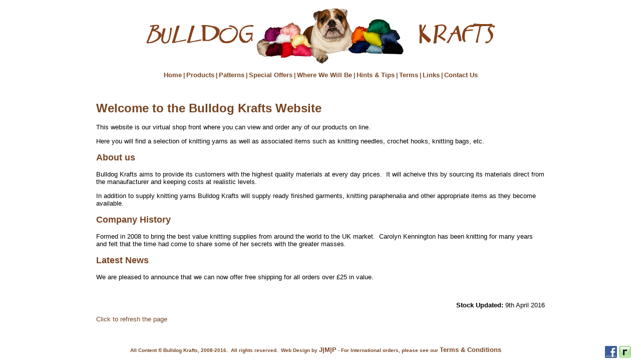

--- FILE ---
content_type: text/html
request_url: http://bulldogkrafts.co.uk/
body_size: 332
content:
<html>

<head>
<meta content="text/html; charset=utf-8" http-equiv="Content-Type">
<title>Bulldog Krafts</title>
</head>

<frameset rows="180,*,40">
	<frame name="top" noresize="noresize" scrolling="no" src="masthead.html" target="main" frameborder="no">
	<frame name="main" src="home.html"  frameborder="no">
	<frame name="bottom" noresize="noresize" scrolling="no" src="footer.html" frameborder="no">
	<noframes>
	<body>

	<p>This page uses frames, but your browser doesn&#39;t support them.</p>

	</body>
	</noframes>
</frameset>

</html>


--- FILE ---
content_type: text/html
request_url: http://bulldogkrafts.co.uk/masthead.html
body_size: 574
content:
<!DOCTYPE html PUBLIC "-//W3C//DTD XHTML 1.0 Transitional//EN" "http://www.w3.org/TR/xhtml1/DTD/xhtml1-transitional.dtd">
<html xmlns="http://www.w3.org/1999/xhtml">

<head>
<meta content="text/html; charset=utf-8" http-equiv="Content-Type" />
<link href="css/bk.css" rel="stylesheet" type="text/css" />
<title>Bulldog Krafts</title>
<base target="main" />
</head>

<body>
<div id="masthead">
	<img alt="masthead L" height="120" src="images/site/masthead_left.png" width="220" /><img alt="Masthead C" height="120" src="images/site/masthead_center.png" width="300" /><img alt="Masthead R" height="120" src="images/site/masthead_right.png" width="180" />
</div>

<div id="top_nav">
	<a class="menu" href="home.html">Home</a> | 
	<a class="menu" href="products.html">Products</a> | 
	<a class="menu" href="patterns.html">Patterns</a> | 
	<a class="menu" href="spceialoffers.html">Special Offers</a> | 
	<a class="menu" href="findus.html">Where We Will Be</a> | 
	<a class="menu" href="hints.html">Hints &amp; Tips</a> | 
	<a class="menu" href="terms.html">Terms</a> | 
	<a class="menu" href="links.html">Links</a> | 
	<a class="menu" href="contact.html">Contact Us</a>
</div>

	

</body>

</html>


--- FILE ---
content_type: text/html
request_url: http://bulldogkrafts.co.uk/home.html
body_size: 1315
content:
<!DOCTYPE html PUBLIC "-//W3C//DTD XHTML 1.0 Transitional//EN" "http://www.w3.org/TR/xhtml1/DTD/xhtml1-transitional.dtd">
<html xmlns="http://www.w3.org/1999/xhtml">

<head>
<meta content="en-gb" http-equiv="Content-Language" />
<meta content="text/html; charset=utf-8" http-equiv="Content-Type" />
<link href="css/bk.css" rel="stylesheet" type="text/css" />
<title>Bulldog Krafts</title>
<style type="text/css">
.auto-style1 {
	text-align: right;
}
</style>
</head>

<body>
<div id="lower_nav">
</div>
<div id="page_content">
	<h1>Welcome to the Bulldog Krafts Website</h1>
	<!--<table cellpadding="6" cellspacing="8" class="auto-style2" style="width: 100%">
		<tr>
			<td class="auto-style3"><span class="auto-style4"><strong>Important 
			Notice</strong></span><strong><br class="auto-style4" />
			</strong><br class="auto-style4" />
			<span class="auto-style5">We will be away between August 8th and 
			August 20th.&nbsp; Any orders placed during that time will be 
			despatched as soon as possible on our return.</span></td>
		</tr>
	</table>-->
	<p>This website is our virtual shop front where 
	you can view and order any of our products on line.&nbsp; </p>
	<p>Here you will find a selection of knitting 
	yarns as well as associated items such as knitting needles, crochet hooks, 
	knitting bags, etc.&nbsp;</p>
	<h2>About us</h2>
	<p>Bulldog Krafts aims to provide its customers with the 
	highest quality materials at every day prices.&nbsp; It will acheive this by 
	sourcing its materials direct from the manaufacturer and keeping costs at 
	realistic levels.</p>
	<p>In addition to supply knitting yarns Bulldog Krafts 
	will supply ready finished garments, knitting paraphenalia and other 
	appropriate items as they become available.</p>
	<h2>Company History</h2>
	<p>Formed in 2008 to bring the best value knitting 
	supplies from around the world to the UK market.&nbsp; Carolyn Kennington 
	has been knitting for many years and felt that the time had come to share 
	some of her secrets with the greater masses.</p>
    <h2>Latest News</h2>
    <p>We are pleased to announce that we can now offer free shipping for all orders
    over £25 in value.</p>
	<p>&nbsp;</p>
	<p class="auto-style1"><strong>Stock Updated: </strong>9th April 2016</p>
    <p><A HREF="javascript:history.go(0)">Click to refresh the page</A></p>

</div>

</body>

</html>


--- FILE ---
content_type: text/html
request_url: http://bulldogkrafts.co.uk/footer.html
body_size: 662
content:
<!DOCTYPE html PUBLIC "-//W3C//DTD XHTML 1.0 Transitional//EN" "http://www.w3.org/TR/xhtml1/DTD/xhtml1-transitional.dtd">
<html xmlns="http://www.w3.org/1999/xhtml">

<head>
<meta content="text/html; charset=utf-8" http-equiv="Content-Type" />
<link href="css/bk.css" rel="stylesheet" type="text/css" />
<title>Bulldog Krafts</title>
<style type="text/css">
.style1 {
	border-width: 0px;
}
</style>
</head>

<body>
	<div id="left_col">
	</div>
	<div id="right_col">
		<a href="http://www.facebook.com/BulldogKrafts" target="_blank">
		<img alt="Facebook" height="24" src="images/site/facebook32.png" width="24" class="style1" /></a>
		<a href="http://www.ravelry.com/projects/bulldogkrafts" target="_blank">
		<img alt="Ravelry" height="24" src="images/site/ravelry24.png" width="24" class="style1" /></a></div>

<div id="footer">All Content &copy; Bulldog Krafts, 2008-2016.&nbsp; All rights
	reserved.&nbsp; Web Design by
	<a class="menu" href="http://www.johnmcloughlin.co.uk" target="_blank">J|M|P</a>
	- For International orders, please see our <a class="menu"  href="terms.html" target="main">Terms &amp; 
	Conditions</a></div>

</body>

</html>


--- FILE ---
content_type: text/css
request_url: http://bulldogkrafts.co.uk/css/bk.css
body_size: 3824
content:
/* CSS layout */
body {
	margin: 0;
	padding: 0;
	background-color: #FFFFFF;
}
#masthead {
	min-width: 1000px;
	background-color: #ffffff;
	height: 130px;	
	border-bottom: 2px solid white;
	clear: both;
	text-align:center;
	margin-top:10px;
}
#top_nav {
	text-align:center;
	font-family:Verdana, Geneva, Tahoma, sans-serif;
	font-size: 9pt;
	color:#774422;
	font-weight: bold ;
	
}
#lower_nav {
	text-align:center;
	font-family:Verdana, Geneva, Tahoma, sans-serif;
	font-size:x-small ;
	color:#774422;
	font-weight: bold ;
}
#center{

}
#page_content {
	width:70%;
	margin-left:15%;
}

#ProductTable {
	text-align:center;	
}
#page_content2 {
	width:70%;
	margin-left:15%;
}

#footer{
	text-align:center;
	font-family:Verdana, Geneva, Tahoma, sans-serif;
	font-size:x-small ;
	color:#774422;
	font-weight: bold ;
	margin-top:10px;
	margin-left:200px;
	margin-right:200px;
}
#left_col {
	float: left;
	width: 200px;
}

#right_col {
	float: right;
	width: 200px;
	text-align:right;
	margin-right:20px;
}


a.menu	{
	font-family:Verdana, Geneva, Tahoma, sans-serif;
	font-weight:bold; 
	color:#774422;
	text-decoration:none;
}
a.list	{
	font-family:Verdana, Geneva, Tahoma, sans-serif;
	font-weight:bold; 
	color:#774422;
	text-decoration:none;
}
a.items	{
	font-family:Verdana, Geneva, Tahoma, sans-serif;
	font-weight:normal; 
	color:#774422;
	text-decoration:none;
}

hr.hrmenu {
	width: 90%;
	text-align:center;
	color: 	#774422;
	border:thick;
}

a.itemlist	{
	font: 10pt  ARIAL,VERDANA, SANS-SERIF;  
	font-weight:bold; 
	color:#774422;
	text-decoration:none;
}

a.bookmarkname	{
	font: 12pt  ARIAL,VERDANA, SANS-SERIF;  
	font-weight:bold; 
	color:#774422;
	text-decoration:none;
}

a:hover {
	text-decoration:underline;
}

a:hover.bookmarkname {
	text-decoration:none;
}

a	{
	font: 10pt  ARIAL,VERDANA, SANS-SERIF;  
	font-weight:normal; 
	color:#774422;
	text-decoration:none;
	border:0px;
}


h1	{
	font-family:Verdana, Geneva, Tahoma, sans-serif;
	font-size: x-large;
	font-weight: bold; 
	color:#774422;
}
h2	{
	font-family:Verdana, Geneva, Tahoma, sans-serif;
	font-size: large;
	font-weight: bold; 
	color: #774422;
}
h3	{
	font-family:Verdana, Geneva, Tahoma, sans-serif;
	font-size:medium ;
	font-weight: bold ; 
	color: #774422;
}
h4	{
	font-family:Verdana, Geneva, Tahoma, sans-serif;
	font-size: small ;
	font-weight: bold;
	color: #774422;
}
h5	{
	font-family:Verdana, Geneva, Tahoma, sans-serif;  
	font-size: small;
	font-weight: bold; 
	font-style: italic;  
	color: black;
}
h6	{
	font-family:Verdana, Geneva, Tahoma, sans-serif;
	font-size: small;
	font-weight: bold; 
	color: black;
}
p 	{
	font-family:Verdana, Geneva, Tahoma, sans-serif;
	font-size: small;
	font-weight: normal ; 
	color: black;
} 
li 	{
	font-family:Verdana, Geneva, Tahoma, sans-serif;
	font-size: small;
	font-weight:normal ; 
	color: black;
} 

td.normal	{
	font: 10pt ARIAL, VERDANA, SANS-SERIF;  
	font-weight: medium; 
	color: black;
	background-color:white;
	vertical-align:top;

}
td.topcenter	{
	font: 10pt ARIAL, VERDANA, SANS-SERIF;  
	font-weight: medium; 
	color: black;
	background-color:white;
	vertical-align:top;
	text-align:center;

}

td.highlight	{
	font: 10pt ARIAL, VERDANA, SANS-SERIF;  
	font-weight: medium; 
	color: black;
	background-color:#fdf3c5;
}

td.pattern	{
	font: 10pt ARIAL, VERDANA, SANS-SERIF;  
	font-weight: medium; 
	color: black;
	background-color:#e9e8d5;
}

td.header	{
	font: 10pt ARIAL, VERDANA, SANS-SERIF; 
	font-weight: bold; 
	color: white;
	background-color:#b29460;
}
.outofstock {
	font: 10pt ARIAL, VERDANA, SANS-SERIF; 
	font-weight: bold; 
	color: red;
}

--- FILE ---
content_type: text/css
request_url: http://bulldogkrafts.co.uk/css/bk.css
body_size: 3824
content:
/* CSS layout */
body {
	margin: 0;
	padding: 0;
	background-color: #FFFFFF;
}
#masthead {
	min-width: 1000px;
	background-color: #ffffff;
	height: 130px;	
	border-bottom: 2px solid white;
	clear: both;
	text-align:center;
	margin-top:10px;
}
#top_nav {
	text-align:center;
	font-family:Verdana, Geneva, Tahoma, sans-serif;
	font-size: 9pt;
	color:#774422;
	font-weight: bold ;
	
}
#lower_nav {
	text-align:center;
	font-family:Verdana, Geneva, Tahoma, sans-serif;
	font-size:x-small ;
	color:#774422;
	font-weight: bold ;
}
#center{

}
#page_content {
	width:70%;
	margin-left:15%;
}

#ProductTable {
	text-align:center;	
}
#page_content2 {
	width:70%;
	margin-left:15%;
}

#footer{
	text-align:center;
	font-family:Verdana, Geneva, Tahoma, sans-serif;
	font-size:x-small ;
	color:#774422;
	font-weight: bold ;
	margin-top:10px;
	margin-left:200px;
	margin-right:200px;
}
#left_col {
	float: left;
	width: 200px;
}

#right_col {
	float: right;
	width: 200px;
	text-align:right;
	margin-right:20px;
}


a.menu	{
	font-family:Verdana, Geneva, Tahoma, sans-serif;
	font-weight:bold; 
	color:#774422;
	text-decoration:none;
}
a.list	{
	font-family:Verdana, Geneva, Tahoma, sans-serif;
	font-weight:bold; 
	color:#774422;
	text-decoration:none;
}
a.items	{
	font-family:Verdana, Geneva, Tahoma, sans-serif;
	font-weight:normal; 
	color:#774422;
	text-decoration:none;
}

hr.hrmenu {
	width: 90%;
	text-align:center;
	color: 	#774422;
	border:thick;
}

a.itemlist	{
	font: 10pt  ARIAL,VERDANA, SANS-SERIF;  
	font-weight:bold; 
	color:#774422;
	text-decoration:none;
}

a.bookmarkname	{
	font: 12pt  ARIAL,VERDANA, SANS-SERIF;  
	font-weight:bold; 
	color:#774422;
	text-decoration:none;
}

a:hover {
	text-decoration:underline;
}

a:hover.bookmarkname {
	text-decoration:none;
}

a	{
	font: 10pt  ARIAL,VERDANA, SANS-SERIF;  
	font-weight:normal; 
	color:#774422;
	text-decoration:none;
	border:0px;
}


h1	{
	font-family:Verdana, Geneva, Tahoma, sans-serif;
	font-size: x-large;
	font-weight: bold; 
	color:#774422;
}
h2	{
	font-family:Verdana, Geneva, Tahoma, sans-serif;
	font-size: large;
	font-weight: bold; 
	color: #774422;
}
h3	{
	font-family:Verdana, Geneva, Tahoma, sans-serif;
	font-size:medium ;
	font-weight: bold ; 
	color: #774422;
}
h4	{
	font-family:Verdana, Geneva, Tahoma, sans-serif;
	font-size: small ;
	font-weight: bold;
	color: #774422;
}
h5	{
	font-family:Verdana, Geneva, Tahoma, sans-serif;  
	font-size: small;
	font-weight: bold; 
	font-style: italic;  
	color: black;
}
h6	{
	font-family:Verdana, Geneva, Tahoma, sans-serif;
	font-size: small;
	font-weight: bold; 
	color: black;
}
p 	{
	font-family:Verdana, Geneva, Tahoma, sans-serif;
	font-size: small;
	font-weight: normal ; 
	color: black;
} 
li 	{
	font-family:Verdana, Geneva, Tahoma, sans-serif;
	font-size: small;
	font-weight:normal ; 
	color: black;
} 

td.normal	{
	font: 10pt ARIAL, VERDANA, SANS-SERIF;  
	font-weight: medium; 
	color: black;
	background-color:white;
	vertical-align:top;

}
td.topcenter	{
	font: 10pt ARIAL, VERDANA, SANS-SERIF;  
	font-weight: medium; 
	color: black;
	background-color:white;
	vertical-align:top;
	text-align:center;

}

td.highlight	{
	font: 10pt ARIAL, VERDANA, SANS-SERIF;  
	font-weight: medium; 
	color: black;
	background-color:#fdf3c5;
}

td.pattern	{
	font: 10pt ARIAL, VERDANA, SANS-SERIF;  
	font-weight: medium; 
	color: black;
	background-color:#e9e8d5;
}

td.header	{
	font: 10pt ARIAL, VERDANA, SANS-SERIF; 
	font-weight: bold; 
	color: white;
	background-color:#b29460;
}
.outofstock {
	font: 10pt ARIAL, VERDANA, SANS-SERIF; 
	font-weight: bold; 
	color: red;
}

--- FILE ---
content_type: text/css
request_url: http://bulldogkrafts.co.uk/css/bk.css
body_size: 3824
content:
/* CSS layout */
body {
	margin: 0;
	padding: 0;
	background-color: #FFFFFF;
}
#masthead {
	min-width: 1000px;
	background-color: #ffffff;
	height: 130px;	
	border-bottom: 2px solid white;
	clear: both;
	text-align:center;
	margin-top:10px;
}
#top_nav {
	text-align:center;
	font-family:Verdana, Geneva, Tahoma, sans-serif;
	font-size: 9pt;
	color:#774422;
	font-weight: bold ;
	
}
#lower_nav {
	text-align:center;
	font-family:Verdana, Geneva, Tahoma, sans-serif;
	font-size:x-small ;
	color:#774422;
	font-weight: bold ;
}
#center{

}
#page_content {
	width:70%;
	margin-left:15%;
}

#ProductTable {
	text-align:center;	
}
#page_content2 {
	width:70%;
	margin-left:15%;
}

#footer{
	text-align:center;
	font-family:Verdana, Geneva, Tahoma, sans-serif;
	font-size:x-small ;
	color:#774422;
	font-weight: bold ;
	margin-top:10px;
	margin-left:200px;
	margin-right:200px;
}
#left_col {
	float: left;
	width: 200px;
}

#right_col {
	float: right;
	width: 200px;
	text-align:right;
	margin-right:20px;
}


a.menu	{
	font-family:Verdana, Geneva, Tahoma, sans-serif;
	font-weight:bold; 
	color:#774422;
	text-decoration:none;
}
a.list	{
	font-family:Verdana, Geneva, Tahoma, sans-serif;
	font-weight:bold; 
	color:#774422;
	text-decoration:none;
}
a.items	{
	font-family:Verdana, Geneva, Tahoma, sans-serif;
	font-weight:normal; 
	color:#774422;
	text-decoration:none;
}

hr.hrmenu {
	width: 90%;
	text-align:center;
	color: 	#774422;
	border:thick;
}

a.itemlist	{
	font: 10pt  ARIAL,VERDANA, SANS-SERIF;  
	font-weight:bold; 
	color:#774422;
	text-decoration:none;
}

a.bookmarkname	{
	font: 12pt  ARIAL,VERDANA, SANS-SERIF;  
	font-weight:bold; 
	color:#774422;
	text-decoration:none;
}

a:hover {
	text-decoration:underline;
}

a:hover.bookmarkname {
	text-decoration:none;
}

a	{
	font: 10pt  ARIAL,VERDANA, SANS-SERIF;  
	font-weight:normal; 
	color:#774422;
	text-decoration:none;
	border:0px;
}


h1	{
	font-family:Verdana, Geneva, Tahoma, sans-serif;
	font-size: x-large;
	font-weight: bold; 
	color:#774422;
}
h2	{
	font-family:Verdana, Geneva, Tahoma, sans-serif;
	font-size: large;
	font-weight: bold; 
	color: #774422;
}
h3	{
	font-family:Verdana, Geneva, Tahoma, sans-serif;
	font-size:medium ;
	font-weight: bold ; 
	color: #774422;
}
h4	{
	font-family:Verdana, Geneva, Tahoma, sans-serif;
	font-size: small ;
	font-weight: bold;
	color: #774422;
}
h5	{
	font-family:Verdana, Geneva, Tahoma, sans-serif;  
	font-size: small;
	font-weight: bold; 
	font-style: italic;  
	color: black;
}
h6	{
	font-family:Verdana, Geneva, Tahoma, sans-serif;
	font-size: small;
	font-weight: bold; 
	color: black;
}
p 	{
	font-family:Verdana, Geneva, Tahoma, sans-serif;
	font-size: small;
	font-weight: normal ; 
	color: black;
} 
li 	{
	font-family:Verdana, Geneva, Tahoma, sans-serif;
	font-size: small;
	font-weight:normal ; 
	color: black;
} 

td.normal	{
	font: 10pt ARIAL, VERDANA, SANS-SERIF;  
	font-weight: medium; 
	color: black;
	background-color:white;
	vertical-align:top;

}
td.topcenter	{
	font: 10pt ARIAL, VERDANA, SANS-SERIF;  
	font-weight: medium; 
	color: black;
	background-color:white;
	vertical-align:top;
	text-align:center;

}

td.highlight	{
	font: 10pt ARIAL, VERDANA, SANS-SERIF;  
	font-weight: medium; 
	color: black;
	background-color:#fdf3c5;
}

td.pattern	{
	font: 10pt ARIAL, VERDANA, SANS-SERIF;  
	font-weight: medium; 
	color: black;
	background-color:#e9e8d5;
}

td.header	{
	font: 10pt ARIAL, VERDANA, SANS-SERIF; 
	font-weight: bold; 
	color: white;
	background-color:#b29460;
}
.outofstock {
	font: 10pt ARIAL, VERDANA, SANS-SERIF; 
	font-weight: bold; 
	color: red;
}